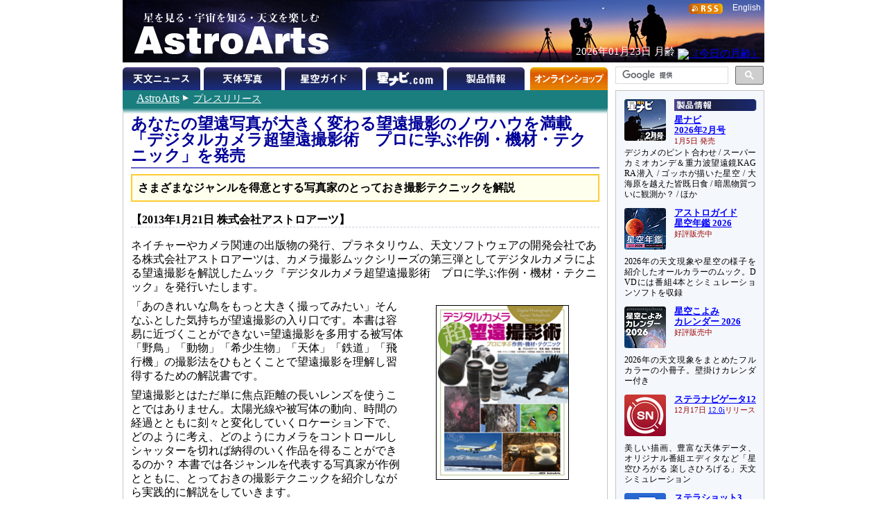

--- FILE ---
content_type: text/html
request_url: https://www.astroarts.co.jp/release/2013/01/telephoto/index-j.shtml
body_size: 21191
content:
<!DOCTYPE html PUBLIC "-//W3C//DTD HTML 4.01//EN"
 "http://www.w3.org/TR/html4/strict.dtd">

<html lang="ja">

<head>
  <meta http-equiv="Content-Type" content="text/html; charset=euc-jp">
  <meta http-equiv="Content-Style-Type" content="text/css">
  <meta http-equiv="Content-Script-Type" content="text/javascript">
  <meta http-equiv="Last-Modified" content="Tue, 01 Mar 2005 23:42:38 GMT">
  <meta name="keywords" content="野鳥, 動物, 希少生物, 天体, 鉄道, 飛行機, 望遠, 超望遠, 撮影">
  <title>【プレスリリース】「デジタルカメラ超望遠撮影術　プロに学ぶ作例・機材・テクニック」を発売</title>

    <script src="/js/lightbox_plus.js" type="text/javascript"></script>
  <link rel="stylesheet" href="/release/css/release.css" type="text/css" media="screen, print">
  <link rel="up" href="/release/index-j.shtml" title="プレスリリース">
  <link rel="top" href="/index-j.html" title="AstroArts">
  <link rev="made" href="mailto:webmaster&#64;astroarts.co.jp">
  <link rel="stylesheet" href="css/general.css" type="text/css" media="screen, print">
</head>

<body>

<div id="header">

<!-- Google Tag Manager -->
<noscript><iframe src="//www.googletagmanager.com/ns.html?id=GTM-WQHJQV" height="0" width="0" style="display:none;visibility:hidden"></iframe></noscript>
<script>(function(w,d,s,l,i){w[l]=w[l]||[];w[l].push({'gtm.start':new Date().getTime(),event:'gtm.js'});var f=d.getElementsByTagName(s)[0],j=d.createElement(s),dl=l!='dataLayer'?'&l='+l:'';j.async=true;j.src='//www.googletagmanager.com/gtm.js?id='+i+dl;f.parentNode.insertBefore(j,f);})(window,document,'script','dataLayer','GTM-WQHJQV');</script>
<!-- End Google Tag Manager -->

<div id="common-top">
<h1><a href="/index-j.html">星を見る・宇宙を知る・天文を楽しむ AstroArts</a></h1>

<div id="english-page-link"><a href="/index.shtml">English</a></div>
<div id="rss-feed-banner"><a href="/rss/index-j.shtml"><img src="/image/rss.gif" alt="[RSS]" title="RSS解説ページへ" width="49" height="15"></a></div>
<!--div id="today-data"></div-->
<script type="text/javascript" src="/js/jquery.js"></script>
<script type="text/javascript" src="/widget/moonage/moonage.js"></script>
<script type="text/javascript"><!--
  var divToday = document.createElement('div');
  divToday.id = "today-data";
  $("#common-top").append(divToday);
  moonage('#today-data');
// --></script>
<div id="gcse">
<script type="text/javascript"><!--
  (function() {
    var cx = '014944156305308800487:rlijf5dsbas';
    var gcse = document.createElement('script');
    gcse.type = 'text/javascript';
    gcse.async = true;
    gcse.src = (document.location.protocol == 'https:' ? 'https:' : 'http:') +
        '//cse.google.com/cse.js?cx=' + cx;
    var s = document.getElementsByTagName('script')[0];
    s.parentNode.insertBefore(gcse, s);
  })();
//--></script>
<div class="gcse-searchbox-only" data-resultsurl="/search_result-j.shtml"></div>
</div><!-- // #gcse -->
</div><!-- // #common-top -->


<div id="tabs">
<ul>
  <li><a href="/news/index-j.shtml" id="news-tab" title="天文ニュース">天文ニュース</a></li>
  <li><a href="/photo-gallery/" id="photo-tab" title="天体写真">天体写真</a></li>
  <li><a href="/alacarte/index-j.shtml" id="guide-tab" title="星空ガイド">星空ガイド</a></li>
  <li><a href="/hoshinavi/index-j.shtml" id="hoshinavi-tab" title="星ナビ.com">星ナビ.com</a></li>
  <li><a href="/products/index-j.shtml" id="products-tab" title="製品情報">製品情報</a></li>
  <li><a href="/shop/index-j.shtml" id="shop-tab" title="オンラインショップ">オンラインショップ</a></li>
</ul>

</div>

</div>

<div id="contents">

<div id="contents-main">
  <div id="location">
	<p class="nocss-support">Location:</p>
	<ul>
		<li class="top"><a href="/index-j.html"><span class="cm">AstroArts</span></a></li>
		<li><a href="/release/index-j.shtml">プレスリリース</a></li>
	</ul>
</div>

<div id="main">
<h1>あなたの望遠写真が大きく変わる望遠撮影のノウハウを満載<br>「デジタルカメラ超望遠撮影術　プロに学ぶ作例・機材・テクニック」を発売</h1>
<p class="catchcopy">さまざまなジャンルを得意とする写真家のとっておき撮影テクニックを解説</p>
<h2 id="release">【2013年1月21日 株式会社アストロアーツ】</h2>

<p>ネイチャーやカメラ関連の出版物の発行、プラネタリウム、天文ソフトウェアの開発会社である株式会社アストロアーツは、カメラ撮影ムックシリーズの第三弾としてデジタルカメラによる望遠撮影を解説したムック『デジタルカメラ超望遠撮影術　プロに学ぶ作例・機材・テクニック』を発行いたします。</p>

<div class="image">
<p><img src="image/covers.png" alt="（「デジタルカメラ超望遠撮影術　プロに学ぶ作例・機材・テクニック」表紙画像）" width="190" height="250"></p>
</div>
<p>「あのきれいな鳥をもっと大きく撮ってみたい」そんなふとした気持ちが望遠撮影の入り口です。本書は容易に近づくことができない=望遠撮影を多用する被写体「野鳥」「動物」「希少生物」「天体」「鉄道」「飛行機」の撮影法をひもとくことで望遠撮影を理解し習得するための解説書です。</p>

<p>望遠撮影とはただ単に焦点距離の長いレンズを使うことではありません。太陽光線や被写体の動向、時間の経過とともに刻々と変化していくロケーション下で、どのように考え、どのようにカメラをコントロールしシャッターを切れば納得のいく作品を得ることができるのか？ 本書では各ジャンルを代表する写真家が作例とともに、とっておきの撮影テクニックを紹介しながら実践的に解説をしていきます。</p>

<p>また、望遠撮影における基礎知識や、望遠撮影向きのカメラや機材についても詳細に解説しています。カメラやレンズ、アクセサリーはもとより、BORG、PROMINAR、ミラーレンズといった一般的なカメラレンズ以外の光学系や、続々と発売されるミラーレスカメラ、望遠撮影に特化したコンパクトデジタルカメラ、デジスコ撮影などについてもその特徴や優位点を作例とともに解説しています。</p>

<p>『デジタルカメラ超望遠撮影術　プロに学ぶ作例・機材・テクニック』は、「望遠レンズを持っているがいまいち使いこなせていない」「いつかはあこがれの被写体を撮影してみたい！」と考えるすべてのカメラマンに最適なムックです。</p>

<div id="feature">
<h2>＜主な内容＞</h2>
<dl>
   <dt>1章 ギャラリー＆フォトミッション</dt>
     <dd>『超』望遠撮影への誘い/1. ギャラリー 野鳥を撮る/1. フォトミッション 野鳥を撮る/都会で野鳥を撮る/遠征して野鳥を撮る/2. ギャラリー 動物を撮る/2. フォトミッション 動物を撮る/日本の動物を撮る/あこがれの世界の動物/3. ギャラリー 野生の生物を撮る/3. フォトミッション 野生の生物を撮る/朝と夕方の撮影/昼の撮影/夜の撮影/4. ギャラリー 天体を撮る/4. フォトミッション 天体を撮る/最も身近な天体『月』を撮る/望遠レンズで星雲・星団を撮る/望遠鏡と赤道儀で天体写真を撮る/5. ギャラリー 鉄道を撮る/5. フォトミッション 鉄道を撮る/車両をカッコよく撮る/鉄道風景写真を撮る/鉄道イメージ写真を撮る/6. ギャラリー 飛行機を撮る/6. フォトミッション 飛行機を撮る/旅客機を撮る/自衛隊機を撮る</dd>

   <dt>2章 望遠撮影のテクニック</dt>
     <dd>望遠レンズの基礎知識/露出の考え方/絞り/シャッター速度/ISO感度/露出モード/測光モードと露出補正/シャープな写真を撮るために?/シャープな写真を撮るために?/ピント合わせ/オートフォーカス（AF）/マニュアルフォーカス（MF）</dd>

   <dt>3章 カメラとレンズのことを知ろう</dt>
     <dd>いろいろ選べる望遠撮影に向くカメラ/撮影スタイルによる最適なレンズ選び/入門用として最適キットレンズ＆高倍率ズーム/利便性と高画質を兼ね備えた望遠ズームレンズ/ヌケのよい描画を楽しみたい単焦点望遠レンズ/究極の望遠レンズ大口径超望遠レンズ/宇宙から昆虫までシャープに撮れるBORGの世界/高い解像性能を誇るBORGの望遠レンズシステム/ MFで極める超望遠撮影PROMINARの世界/コーワの望遠レンズシステムPROMINAR 500mm F5.6 FL / 1650mm相当の超望遠撮影ペンタックス Q10 /位相差AFと高速連写で狙った瞬間が撮れる ニコン NIKON 1 V2 /ポケットサイズの600mm相当レンズ トキナー Reflex 300mm F6.3 MF MACRO /高倍率ズームデジカメ キヤノン SX50 HS＆富士フイルム X-S1 / 3000mm級の超望遠撮影が可能となる ソニーRX100によるデジスコ撮影/撮影スタイルによる最適な三脚選び/撮影スタイルによる最適な雲台選び/ネイチャーショップがオススメする 観察・撮影のお役立ちグッズ</dd>

   <dt>コラム</dt>
     <dd>“攻める露出”の考え方/私はこうしているPart1 各ジャンルのプロ写真家に学ぶ「ブレ対策」/私はこうしているPart2/各ジャンルのプロ写真家に学ぶ「ピント合わせ」/超望遠レンズと望遠鏡でレンズ構成枚数が違う理由/私はこれをすすめる！番外編 最初の1本はこれ！ 私はこうしているPart3各ジャンルのプロ写真家に学ぶ「三脚活用術」/私はこうしているPart4 各ジャンルのプロ写真家に学ぶ「雲台活用術」</dd>
</dl>
</div><!-- end of feature -->

<div id="spec">
<h2>＜製品について＞</h2>
<ul>
  <li>「デジタルカメラ超望遠撮影術　プロに学ぶ作例・機材・テクニック」</li>
  <li>判型、ページ／A4変型判（ムック）、カラー128ページ</li>
  <li>価格／2,100円（本体2,000円）</li>
  <li>発売日／2013年1月30日</li>
  <li>写真・解説／中野耕志</li>
  <li>作例・テクニック解説／小田切裕介、中西昭雄、長根広和、福田幸広、湊 和雄</li>
  <li>編集、発行／株式会社アストロアーツ</li>
  <li>発売／株式会社角川グループパブリッシング</li>
</ul>
</div><!-- end of spec -->

<div id="sample">
<h2>＜サンプル画像＞</h2>
<p>各画像はクリックすると拡大画像をご覧いただけます。</p>

<div id="sample-list" class="clearfix">

<div id="cover" class="sample-images">
<h3>表紙</h3>
<p><a href="image/cover.png"><img src="image/covers.png" alt="表紙" width="190" height="250"></a></p>
</div>

<div id="fig1" class="sample-images">
<h3>1章 ギャラリー動物を撮る</h3>
<p><a href="image/fig1.png"><img src="image/fig1s.png" alt="1章 ギャラリー天体を撮る" width="250" height="164"></a></p>
</div>

<div id="fig2" class="sample-images">
<h3>1章 フォトミッション 鉄道を撮る</h3>
<p><a href="image/fig2.png"><img src="image/fig2s.png" alt="2章 BORGとPROMINAR" width="250" height="164"></a></p>
</div>

<div id="fig3" class="sample-images">
<h3>2章 シャッター速度＆ISO感度</h3>
<p><a href="image/fig3.png"><img src="image/fig3s.png" alt="2章 シャッター速度＆ISO感度" width="250" height="164"></a></p>
</div>

<div id="fig4" class="sample-images">
<h3>3章 望遠撮影に向くカメラ</h3>
<p><a href="image/fig4.png"><img src="image/fig4s.png" alt="3章 望遠撮影に向くカメラ" width="250" height="164"></a></p>
</div>

<div id="fig5" class="sample-images">
<h3>3章 最適な三脚選び＆コラム</h3>
<p><a href="image/fig5.png"><img src="image/fig5s.png" alt="3章 最適な三脚選び＆コラム" width="250" height="164"></a></p>
</div>

</div><!-- end of sample -->

<div id="official-info">
<h2>〈株式会社アストロアーツ 会社概要〉</h2>
<dl>
  <dt>本社：</dt>
    <dd>東京都渋谷区</dd>
  <dt>代表取締役：</dt>
    <dd>大熊正美</dd>
  <dt>設立：</dt>
    <dd>1981年7月</dd>
  <dt>資本金：</dt>
    <dd>4,250万円</dd>
  <dt>従業員数：</dt>
    <dd>20名</dd>
  <dt>URL：
    <dd><a href="/">http://www.astroarts.co.jp/</a></dd>
  <dt>事業内容：</dt>
    <dd>天文シミュレーションソフトウェア「ステラナビゲータ」シリーズ、天体画像処理ソフトウェア「ステライメージ」シリーズの開発 、デジタルプラネタリウム「ステラドーム」の開発</dd>
    <dd>天文雑誌「月刊星ナビ」、「天体写真撮影テクニック」「アストロガイド星空年鑑」などの天文関係ムックシリーズの発行</dd>
    <dd>ウェブサイトでの天文情報発信</dd>
</dl>
</div>


<div id="contact">
<h2>＜本件に関するお問い合わせ先＞</h2>

<p>株式会社アストロアーツ コンテンツ事業部 担当：大日方（おびなた）</p>

<dl>
  <dt>電話：
    <dd>03-5790-0871（代）</dd>
  <dt>FAX：</dt>
    <dd>03-5790-0877</dd>
  <dt>E-mail：</dt>
    <dd><a href="mailto:press-info&#64;astroarts.co.jp">press-info&#64;astroarts.co.jp</a></dd>
</dl>

<ul>
  <li>本プレスリリースは、ご自由に引用ください</li>

  <li>本プレスリリースに掲載されている情報は、その後予告なしに変更される場合がございます。あらかじめご了承ください</li>
</ul>
</div>

</div>

</div>

</div>

<div id="sub-menu">
<div id="selected-topics">
<div class="topic" id="products-topic">
<a href="/article/hl/a/14353_hoshinavi?ref=side"><img class="topic-image" src="/image/topics/pr_hoshinavi2602.png" alt="□" width="60" height="60"></a>
<h2><a href="/products/index-j.shtml?ref=side"><img class="sm-ignore" src="/image/subheading/product.png" width="119" height="17" alt="製品情報" title="製品情報ページへ"><span class="sm-only text">製品情報</span></a></h2>
<h3><a href="/article/hl/a/14353_hoshinavi?ref=side">星ナビ<br>2026年2月号</a><br><span class="event-date">1月5日 発売</span></h3>
<p>デジカメのピント合わせ / スーパーカミオカンデ＆重力波望遠鏡KAGRA潜入 / ゴッホが描いた星空 / 大海原を越えた皆既日食 / 暗黒物質ついに観測か？ / ほか</p>

<a href="/products/ag2026/index-j.shtml?ref=side"><img class="topic-image" src="/image/topics/pr_ag2026.png" alt="□" width="60" height="60"></a>
<h3><a href="/products/ag2026/index-j.shtml?ref=side">アストロガイド<br>星空年鑑 2026</a><br><span class="event-date">好評販売中</span></h3>
<p>2026年の天文現象や星空の様子を紹介したオールカラーのムック。DVDには番組4本とシミュレーションソフトを収録</p>

<a href="/products/cal2026mook/index-j.shtml?ref=side"><img class="topic-image" src="/image/topics/pr_cal2026mook.png" alt="□" width="60" height="60"></a>
<h3><a href="/products/cal2026mook/index-j.shtml?ref=side">星空こよみ<br>カレンダー 2026</a><br><span class="event-date">好評販売中</span></h3>
<p>2026年の天文現象をまとめたフルカラーの小冊子。壁掛けカレンダー付き</p>

<a href="/products/stlnav12/index-j.shtml?ref=side"><img class="topic-image" src="/image/topics/pr_sn12.png" alt="□" width="60" height="60"></a>
<h3><a href="/products/stlnav12/index-j.shtml?ref=side">ステラナビゲータ12</a><br><span class="event-date">12月17日<!--最新版--> <a href="/products/stlnav12/updater/index-j.shtml">12.0i</a>リリース</span></h3>
<p>美しい描画、豊富な天体データ、オリジナル番組エディタなど「星空ひろがる 楽しさひろげる」天文シミュレーション</p>

<a href="/products/stlshot3/index-j.shtml?ref=side"><img class="topic-image" src="/image/topics/pr_st3.png" alt="□" width="60" height="60"></a>
<h3><a href="/products/stlshot3/index-j.shtml?ref=side">ステラショット3</a><br><span class="event-date">1月22日<!--最新版--> <a href="/products/stlshot3/updater-j.shtml?ref=side">3.0o</a>リリース</span></h3>
<p>純国産のオールインワン天体撮影ソフトがパワーアップ。ライブスタックやオートフォーカスなど新機能も搭載</p>

<a href="/products/stlimg10/index-j.shtml?ref=side"><img class="topic-image" src="/image/topics/pr_si10.png" alt="□" width="60" height="60"></a>
<h3><a href="/products/stlimg10/index-j.shtml?ref=side">ステライメージ10</a><br><span class="event-date"><!--10月28日-->最新版 <a href="/products/stlimg10/updater/index-j.shtml?ref=side">10.0e</a><!--リリース--></span></h3>
<p>天体画像に埋もれた微細な情報を最大限に引き出し、不要なノイズは徹底的に除去して美しい天体写真に仕上げる</p>

<a href="/products/stllite/index-j.shtml?ref=side"><img class="topic-image" src="/image/topics/pr_sl.png" alt="□" width="60" height="60"></a>
<h3><a href="/products/stllite/index-j.shtml?ref=side">ステラLiteシリーズ</a></h3>
<p>信頼のステラシリーズから最も使われる機能を厳選し、お求めやすい価格でご提供<br>
最新アップデータ：<a href="/products/stllite/stlnav/updater-j.shtml">ステラナビゲータLite</a> / <a href="/products/stllite/stlshot/updater-j.shtml">ステラショットLite</a> / <a href="/products/stllite/stlimg/updater-j.shtml">ステライメージLite</a></p>

<a href="/products/navi/index-j.shtml?ref=side"><img class="topic-image" src="/image/topics/pr_hoshizora-navi.png" alt="□" width="60" height="60"></a>
<h3><a href="/products/navi/index-j.shtml?ref=side">星空ナビ</a></h3>
<p>天文現象から最新ニュースまで、スマホをかざすと話題がうかぶ。不思議がいっぱいの星空を楽しもう</p>
</div><!-- // #products-topic -->

<div class="topic" id="workshop-topic">
<a href="/workshop/index-j.shtml?ref=side"><img class="topic-image" src="/workshop/image/thumb.png" alt="□" width="60" height="60"></a>
<h2><a href="/workshop/index-j.shtml?ref=side"><img class="sm-ignore" src="/image/subheading/workshop.png" width="119" height="17" alt="天文講習会" title="天文講習会のご案内"><span class="sm-only">天文講習会</span></a></h2>
<!--h3><a href="/workshop/index-j.shtml?ref=side">ステライメージ10 階調表現の極意</a><br><span class="event-date">10月26日＠オンライン</span></h3>
<p>デジタル現像とピンポイント・トーンカーブを使いこなそう</p-->
<p>天体写真撮影や画像処理、アストロアーツのソフトウェアの使いこなし方法などをオンラインで解説</p>
</div><!-- // #workshop-topic -->

<div class="topic" id="tour-topic">
<a href="/tour/index-j.shtml?ref=side"><img class="topic-image" src="/tour/image/thumb.png" alt="□" width="60" height="60"></a>
<h2><a href="/tour/index-j.shtml?ref=side"><img class="sm-ignore" src="/image/subheading/tour.png" width="119" height="17" alt="天文ツアー" title="天文ツアーのご案内"><span class="sm-only">天文ツアー</span></a></h2>
<!--h3><a href="/tour/index-j.shtml?ref=side">モンゴル「星空」ゲル・キャンプツアー</a></h3>
<p>ウランバートルから西へ250km以上離れたゲルに連泊。光害のない場所でペルセ群や星空を楽しめます</p-->
<p class="drop-cap-caption">日食、流星群などの観測ツアーや、星空の美しい場所へのツアーのご案内</p>
</div><!-- // #tour-topic -->

<div class="topic" id="gallery-topic">
<a href="/photo-gallery/?ref=side"><img class="topic-image" src="/image/topics/gl_thumb.png" alt="□" width="60" height="60"></a>
<h2><a href="/photo-gallery/?ref=side"><img class="sm-ignore" src="/image/subheading/gallery.png" width="119" height="17" alt="天体写真" title="天体写真の投稿画像ギャラリーへ"><span class="sm-only">ギャラリー</span></a></h2>
<p class="drop-cap-caption">月、惑星、彗星、星雲・星団、天の川、星景、…</p>

<a href="/products/stlshot/stories/photo/index-j.shtml?ref=side"><img class="topic-image" src="/products/stlshot/stories/photo/image/icon.png" alt="□" width="60" height="60"></a>
<h3><a href="/products/stlshot/stories/photo/index-j.shtml?ref=side">デジタル<br>天体写真入門</a></h3>
<p>PCソフトで撮影＆処理。明るい場所でもできる星雲・星団撮影を初歩から解説</p>

<a href="/products/stlimg9/tips/planets/index-j.shtml?ref=side"><img class="topic-image" src="/products/stlimg9/tips/planets/img/icon.png" alt="□" width="60" height="60"></a>
<h3><a href="/products/stlimg9/tips/planets/index-j.shtml?ref=side">惑星を撮影しよう</a></h3>
<p class="drop-cap-caption">CMOSカメラで動画撮影、ステライメージで画像処理</p>
</div><!-- // #gallery-topic -->

<div class="topic" id="guide-topic">
<a href="/special/2026jupiter/index-j.shtml?ref=side"><img class="topic-image" src="/special/2026jupiter/image/icon.png" alt="□" width="60" height="60"></a>
<h2><a href="/alacarte/index-j.shtml?ref=side"><img class="sm-ignore" src="/image/subheading/guide.png" width="119" height="17" alt="星空ガイド" title="星空ガイドページへ"><span class="sm-only text">星空ガイド</span></a></h2>
<h3><a href="/special/2026jupiter/index-j.shtml?ref=side">木星</a></h3>
<p>観察や撮影の絶好期。縞模様やガリレオ衛星を観察しましょう</p>

<a href="/special/2025saturn/index-j.shtml?ref=side"><img class="topic-image" src="/special/2025saturn/image/icon.png" alt="□" width="60" height="60"></a>
<h3><a href="/special/2025saturn/index-j.shtml?ref=side">土星</a></h3>
<p class="drop-cap-caption">観察シーズン終盤。宵の南西の空に見え、深夜に沈みます</p>

<a href="/alacarte/2026/01/index-j.shtml?ref=side"><img class="topic-image" src="/image/topics/gd_202601.png" alt="□" width="60" height="60"></a>
<h3><a href="/alacarte/2026/01/index-j.shtml?ref=side">1月の見どころ</a></h3>
<p>木星（夕方～明け方）、土星（夕方～宵）／23日夕方～宵：月と土星が接近／24日ごろ：変光星ミラが極大光度</p>

<p>「<a href="/alacarte/index-j.shtml?ref=side">星空ガイド</a>」や「<a href="/special/index-j.shtml?ref=side">特集一覧</a>」もご覧ください</p>
</div><!-- // #guide-topic -->
</div><!-- // #selected-topics -->

<ul id="misc">
  <li><a href="/mailmag/index-j.php"><img src="/image/banner/announce.png" alt="（無料メールマガジン 星空アナウンス）" title="無料メールマガジン 星空アナウンス" width="190" height="40"></a></li>
  <li><a href="https://x.com/AstroArts"><img src="/image/banner/x.png" alt="アストロアーツ X" title="X @ AstroArts" width="190" height="30"></a></li>
  <li><a href="https://x.com/Hoshinavi"><img src="/image/banner/x_hoshinavi.png" alt="星ナビ X" title="X @ Hoshinavi" width="190" height="30"></a></li>
  <li><a href="https://www.youtube.com/user/AstroArtsVideo"><img src="/image/banner/youtube.png" alt="YouTube アストロアーツチャンネル" title="YouTube アストロアーツチャンネル" width="190" height="36"></a></li>
  <li><a href="https://astroarts.main.jp/blog/"><img src="/image/banner/blog.png" alt="アストロアーツの公式ブログ" title="アストロアーツの公式ブログ" width="190" height="40"></a></li>
  <li class="sm-ignore"><a href="/rss/index-j.shtml"><img src="/image/rss.gif" alt="[RSS]" title="RSS解説へ" width="49" height="15"></a><a href="/rss/index-j.shtml"><br>更新情報の自動配信サービス</a></li>
 </ul><!-- // #misc -->

</div><!-- // #sub-menu -->
</div><!-- // #contents -->


<div id="footer">
<ul id="officialinfo">
   <li class="first"><a href="/official/about-j.shtml">このサイトについて</a></li><!--
--><li><a href="/official/enquire">お問い合わせ</a></li><!--
--><li><a href="/official/privacy_policy-j.shtml">個人情報の取り扱い</a></li><!--
--><li><a href="/release/index-j.shtml">プレスリリース一覧</a></li><!--
--><li><a href="/official/corporate/index-j.shtml">会社案内</a></li><!--
--><li><a href="/map-j.shtml">サイトマップ</a></li>
</ul>

<address>Copyright &copy; <a href="/index-j.html">AstroArts Inc.</a> All rights reserved.</address>
</div>


</body>
</html>


--- FILE ---
content_type: text/css
request_url: https://www.astroarts.co.jp/release/css/release.css
body_size: 2088
content:
@import "../../css/general.css";

#main {
  padding: 12px;
  line-height: 1.3;
}

#main h1 {
  color: #009; background: transparent;
  font-size: 144%; font-weight: bold;
  text-align: left;
  line-height: 1;
  padding-bottom: .2em;
  border-bottom: solid 2px #66c;
  margin: 0;
}

#main h2 {
  clear: both;
  font-size: 100%; font-weight: bold;
  border-bottom: dashed 1px #ccd;
}

#main h3 {
  font-size: 100%; font-weight: bold;
  margin: .5em 0 0;
}

#main p {
  margin: .5em 0;
}

#main pre {
  font-size: 100%; font-family: monospace;
}

#main ol, #main ul {
  margin-top: .5em; margin-bottom: 0;
}

q {quotes: "" "";}
q:before, q:after {content: "";}

#release {
  margin: 1em 0;
  border: none;
}

.catchcopy {
  background: #ffe;
  font-weight: bold;
  padding: .5em;
  border: solid 2px #fc3;
}

.image {
  float: right; width: 280px;
  text-align: center;
}

.image p {
  margin: 0;
}

.image img {
  border: solid 1px #000;
}

.image .caption {
  font-size: 83%;
  text-align: left;
}

#spec ul {
  background: #eff;
  padding: .5em; padding-left: 2em;
  margin: 0 0 1em;
}

#trial ul {
  background: #eff;
  padding: .5em; padding-left: 2em;
  margin: 0 0 1em;
}

#licence ul {
  background: #eff;
  padding: .5em; padding-left: 2em;
  margin: 0 0 1em;
}

#sample {
  width: 100%;
  margin: 0 0 1em;
}

.sample-images {
  float: left; width: 300px; height: 320px;
  overflow: hidden;
  background: #eee;
  padding: 0 10px;
  border: dashed 1px #fff;
}

.sample-images h3 {
  margin: .5em 0 .2em;
}

.sample-images p {
  margin: .2em 0;
}

.printing {
  display: block;
  font-size: 83%;
}



#official-info {
  clear: both;
  padding-top: 2em;
}

#official-info dl {
  background: #ffe;
  padding: .5em;
}

#official-info dl dt {
  clear: left;
  float: left; width: 6em;
}

#official-info dl dd {
  margin-left: 6em;
}



#contact p {
  margin: 0 .5em -1em;
}

#contact dl {
  padding: .5em;
  margin-left: 2em;
}

#contact dl dt {
  clear: left;
  float: left; width: 6em;
}

#contact dl dd {
  margin-left: 6em;
}

#contact ul {
  font-size: 83%;
  margin-bottom: .2em;
}


--- FILE ---
content_type: text/css
request_url: https://www.astroarts.co.jp/release/2013/01/telephoto/css/general.css
body_size: 416
content:
#content dl dd dl dd {
  margin-left: 1em;
}

#content dl dd dl dd p {
  margin-top: 0;
}



#sample #image {
  float: none;
  width: 600px; /* below 3 x sample-images (+ margin) */
  text-align: left;
  margin: 0 auto 1em;
}

.sample-images {
  width: 270px; /* image width(max) + 20 (default = 300) */
}

#page-autumn, #page-winter {
  _height: 234px; min-height: 234px; /* iamge height + 70 (default = 320 ) */
}


--- FILE ---
content_type: application/javascript
request_url: https://www.astroarts.co.jp/js/lightbox_plus.js
body_size: 35402
content:
// lightbox_plus.js
// == written by Takuya Otani <takuya.otani@gmail.com> ===
// == Copyright (C) 2006 SimpleBoxes/SerendipityNZ Ltd. ==
/*
  Copyright (C) 2006 Takuya Otani/SimpleBoxes - http://serennz.cool.ne.jp/sb/
  Copyright (C) 2006 SerendipityNZ - http://serennz.cool.ne.jp/snz/

  This script is licensed under the Creative Commons Attribution 2.5 License
  http://creativecommons.org/licenses/by/2.5/

  basically, do anything you want, just leave my name and link.
*/
/*
  Original script : Lightbox JS : Fullsize Image Overlays
  Copyright (C) 2005 Lokesh Dhakar - http://www.huddletogether.com
  For more information on this script, visit:
  http://huddletogether.com/projects/lightbox/
*/
// ver. 20100823 - fixed a bug ( some captions could be shown on out side of screen )
// ver. 20100821 - fixed a bug ( missing action buttons in some occasions )
// ver. 20090729 - fixed a bug ( lightbox may not be closed properly )
// ver. 20090709 - fixed a bug ( loading image is not shown properly )
// ver. 20090707 - implemented animation feature
// ver. 20090318 - fixed a bug ( prev/next are not shown in some occasions )
// ver. 20061027 - fixed a bug ( not work at xhtml documents on Netscape7 )
// ver. 20061026 - fixed bugs
// ver. 20061010 - implemented image set feature
// ver. 20060921 - fixed a bug / added overall view
// ver. 20060920 - added flag to prevent mouse wheel event
// ver. 20060919 - fixed a bug
// ver. 20060918 - implemented functionality of wheel zoom & drag'n drop
// ver. 20060131 - fixed a bug to work correctly on Internet Explorer for Windows
// ver. 20060128 - implemented functionality of echoic word
// ver. 20060120 - implemented functionality of caption and close button
// === elements ===
document.getElemetsByClassName = function(name,target)
{
  var result = [];
  var object  = null;
  var search = new RegExp(['(^|\\s)',name,'(\\s|$)'].join(''));
  if (target && target.getElementsByTagName)
    object = target.getElementsByTagName('*');
  if (!object)
    object = document.getElementsByTagName ? document.getElementsByTagName('*') : document.all;
  for (var i=0,n=object.length;i<n;i++)
  {
    var check = object[i].getAttribute('class') || object[i].className;
    if (check.match(search)) result.push(object[i]);
  }
  return result;
}
// === window ===
function WindowSize()
{ // window size object
  this.w = 0;
  this.h = 0;
  return this;
}
WindowSize.prototype.update = function()
{
  var d = document;
  var w =
    (window.innerWidth) ? window.innerWidth
  : (d.documentElement && d.documentElement.clientWidth) ? d.documentElement.clientWidth
  : d.body.clientWidth;
  var h =
    (window.innerHeight) ? window.innerHeight
  : (d.documentElement && d.documentElement.clientHeight) ? d.documentElement.clientHeight
  : d.body.clientHeight;
  if (w != this.w || h != this.h)
  {
    this.w = w;
    this.h = h;
    return true;
  }
  return false;
};
function PageSize()
{ // page size object
  this.win = new WindowSize();
  this.w = 0;
  this.h = 0;
  return this;
}
PageSize.prototype.update = function()
{
  var d = document;
  var w =
    (window.innerWidth && window.scrollMaxX) ? window.innerWidth + window.scrollMaxX
  : (d.body.scrollWidth > d.body.offsetWidth) ? d.body.scrollWidth
  : d.body.offsetWidt;
  var h =
    (window.innerHeight && window.scrollMaxY) ? window.innerHeight + window.scrollMaxY
  : (d.body.scrollHeight > d.body.offsetHeight) ? d.body.scrollHeight
  : d.body.offsetHeight;
  var updated = this.win.update();
  if (w < this.win.w) w = this.win.w;
  if (h < this.win.h) h = this.win.h;
  if (updated || w != this.w || h != this.h)
  {
    this.w = w;
    this.h = h;
    return true;
  }
  return false;
};
function PagePos()
{ // page position object
  this.x = 0;
  this.y = 0;
  return this;
}
PagePos.prototype.update = function()
{
  var d = document;
  var x =
    (window.pageXOffset) ? window.pageXOffset
  : (d.documentElement && d.documentElement.scrollLeft) ? d.documentElement.scrollLeft
  : (d.body) ? d.body.scrollLeft
  : 0;
  var y =
    (window.pageYOffset) ? window.pageYOffset
  : (d.documentElement && d.documentElement.scrollTop) ? d.documentElement.scrollTop
  : (d.body) ? d.body.scrollTop
  : 0;
  if (x != this.x || y != this.y)
  {
    this.x = x;
    this.y = y;
    return true;
  }
  return false;
};
// === browser ===
if ( !window.Spica )
{
  var Spica = {};
  Spica.Browser = new function()
  {
    this.name = navigator.userAgent;
    this.isWinIE = this.isMacIE = false;
    this.isGecko = this.name.match(/Gecko\//);
    this.isSafari = this.name.match(/AppleWebKit/);
    this.isSafari3 = (this.name.match(/AppleWebKit\/(\d\d\d)/) && parseInt(RegExp.$1) > 500);
    this.isKHTML = this.isSafari || navigator.appVersion.match(/Konqueror|KHTML/);
    this.isOpera = window.opera;
    if (document.all && !this.isGecko && !this.isSafari && !this.isOpera)
    {
      this.isWinIE = this.name.match(/Win/);
      this.isMacIE = this.name.match(/Mac/);
      this.isNewIE = (this.name.match(/MSIE (\d\.\d)/) && RegExp.$1 > 6.5);
    }
  };
  Spica.Event = {
    cache : false,
    getEvent : function(evnt)
    {
      return (evnt) ? evnt : ((window.event) ? window.event : null);
    },
    getKey : function(evnt)
    {
      if (!evnt) return; // do nothing
      return (evnt.keyCode) ? evnt.keyCode : evnt.charCode;
    },
    stop : function(evnt)
    {
      if (!evnt) return; // do nothing
      try
      {
        evnt.stopPropagation();
      }
      catch(err) {};
      evnt.cancelBubble = true;
      try
      {
        evnt.preventDefault();
      }
      catch(err) {};
      return (evnt.returnValue = false);
    },
    register : function(object, type, handler)
    {
      if (!object) return;
      if (type == 'keypress' && !object.addEventListener) type = 'keydown';
      if (type == 'mousewheel' && Spica.Browser.isGecko) type = 'DOMMouseScroll';
      if (!this.cache) this.cache = [];
      if (object.addEventListener)
      {
        this.cache.push([object,type,handler]);
        object.addEventListener(type, handler, false);
      }
      else if (object.attachEvent)
      {
        this.cache.push([object,type,handler]);
        object.attachEvent('on' + type,handler);
      }
      else
      {
        object['on' + type] = handler;
      }
    },
    deregister : function(object, type, handler)
    {
      if (!object) return;
      if (type == 'keypress' && !object.addEventListener) type = 'keydown';
      if (type == 'mousewheel' && Spica.Browser.isGecko) type = 'DOMMouseScroll';
      if (object.removeEventListener)
        object.removeEventListener(type, handler, false);
      else if (object.detachEvent)
        object.detachEvent('on' + type, handler);
      else
        object['on' + type] = null;
    },
    deregisterAll : function()
    {
      if (!Spica.Event.cache) return
      for (var i=0,n=Spica.Event.cache.length;i<n;i++)
      {
        Spica.Event.deregister(Spica.Event.cache[i]);
        Spica.Event.cache[i][0] = null;
      }
      Spica.Event.cache = false;
    },
    run : function(func)
    {
      if (typeof func != 'function') return;
      (Spica.Browser.isGecko || Spica.Browser.isOpera)
        ? this.register(window,'DOMContentLoaded',func)
        : this.register(window,'load',func);
    }
  };
  Spica.Event.register(window, 'unload', Spica.Event.deregisterAll);
} // end of if ( !window.Spica )
// === lightbox ===
function Lightbox(option)
{
  var self = this;
  self._imgs = new Array();
  self._sets = new Array();
  self._wrap = null;
  self._box  = null;
  self._img  = null;
  self._open = -1;
  self._page = new PageSize();
  self._pos  = new PagePos();
  self._zoomimg = null;
  self._expandable = false;
  self._expanded = false;
  self._funcs = {'move':null,'up':null,'drag':null,'wheel':null,'dbl':null};
  self._level = 1;
  self._curpos = {x:0,y:0};
  self._imgpos = {x:0,y:0};
  self._minpos = {x:0,y:0};
  self._expand = option.expandimg;
  self._shrink = option.shrinkimg;
  self._blank = option.blankimg;
  self._resizable = option.resizable;
  self._timer = null;
  self._anim = {step:0, w:50, h:50, a:0, t:0, f:option.animation};
  self._indicator = null;
  self._overall = null;
  self._openedset = null;
  self._prev = null;
  self._next = null;
  self._hiding = [];
  self._first = false;
  self._changed = false;
  self._actionEnabled = false;
  return self._init(option);
}
Lightbox.prototype = {
  refresh : function(target)
  {
    if (!target) target = document;
    this._imgs.length = 0;
    this._genListFromLinks(target);
  },
  _init : function(option)
  {
    var self = this;
    var d = document;
    if (!d.getElementsByTagName) return;
    if (Spica.Browser.isMacIE) return self;
    var body = d.getElementsByTagName("body")[0];
    self._wrap = self._createWrapOn(body);
    self._box  = self._createBoxOn(body,option);
    self._img  = self._box.firstChild;
    self._zoomimg = d.getElementById('actionImage');
    if ( !option.skipInit ) self._genListFromLinks(d);
    return self;
  },
  _genListFromLinks : function(d)
  {
    var self = this;
    var links = d.getElementsByTagName("a");
    for (var i=0;i<links.length;i++)
    {
      var anchor = links[i];
      var num = self._imgs.length;
      var rel = String(anchor.getAttribute("rel")).toLowerCase();
      if (!anchor.getAttribute("href") || !rel.match('lightbox')) continue;
      // initialize item
      self._imgs[num] = {
        src:anchor.getAttribute("href"),
        w:-1,
        h:-1,
        title:'',
        cls:anchor.className,
        set:rel
      };
      if (anchor.getAttribute("title"))
        self._imgs[num].title = anchor.getAttribute("title");
      else if ( anchor.firstChild
             && anchor.firstChild.getAttribute
             && anchor.firstChild.getAttribute("title"))
        self._imgs[num].title = anchor.firstChild.getAttribute("title");
      anchor.onclick = self._genOpener(num); // set closure to onclick event
      if (rel != 'lightbox')
      {
        if (!self._sets[rel]) self._sets[rel] = new Array();
        self._sets[rel].push(num);
      }
    }
  },
  _genOpener : function(num)
  {
    var self = this;
    return function() { self._show(num); return false; }
  },
  _createWrapOn : function(obj)
  {
    var self = this;
    if (!obj) return null;
    // create wrapper object, translucent background
    var wrap = document.createElement('div');
    obj.appendChild(wrap);
    wrap.id = 'overlay';
    wrap.style.display = 'none';
    wrap.style.position = 'fixed';
    wrap.style.top = '0px';
    wrap.style.left = '0px';
    wrap.style.zIndex = '50';
    wrap.style.width = '100%';
    wrap.style.height = '100%';
    if (Spica.Browser.isWinIE) wrap.style.position = 'absolute';
    Spica.Event.register(wrap,"click",function(evt) { self._close(evt); });
    return wrap;
  },
  _createBoxOn : function(obj,option)
  {
    var self = this;
    if (!obj) return null;
    // create lightbox object, frame rectangle
    var box = document.createElement('div');
    obj.appendChild(box);
    box.id = 'lightbox';
    box.style.display = 'none';
    box.style.position = 'absolute';
    box.style.zIndex = '60';
    // create image object to display a target image
    var img = document.createElement('img');
    box.appendChild(img);
    img.id = 'lightboxImage';
    img.width = 200;
    img.height = 200;
    self._set_cursor(img);
    Spica.Event.register(img,'mouseover',function() { self._actionEnabled = true; self._show_action(); });
    Spica.Event.register(img,'mouseout',function() { self._actionEnabled = false; self._hide_action(); });
    Spica.Event.register(img,'click',function(evt) { self._close(evt); });
    // create loading image, animated image
    var imag = new Image;
    imag.onload = function() {
      var spin = document.createElement('img');
      box.appendChild(spin);
      spin.id = 'loadingImage';
      spin.src = imag.src;
      spin.style.position = 'absolute';
      spin.style.zIndex = '70';
      self._set_cursor(spin);
      Spica.Event.register(spin,'click',function(evt) { self._close(evt); });
      imag.onload = function(){};
    };
    if (option.loadingimg != '') imag.src = option.loadingimg;
    // create hover navi - prev
    if (option.previmg)
    {
      var prevLink = document.createElement('img');
      box.appendChild(prevLink);
      prevLink.id = 'prevLink';
      prevLink.style.display = 'none';
      prevLink.style.position = 'absolute';
      // prevLink.style.left = '9px';
      prevLink.style.left = '0';
      prevLink.style.zIndex = '70';
      prevLink.src = option.previmg;
      self._prev = prevLink;
      Spica.Event.register(prevLink,'mouseover',function() { self._actionEnabled = true; self._show_action(); });
      Spica.Event.register(prevLink,'click',function() { self._show_next(-1); });
    }
    // create hover navi - next
    if (option.nextimg)
    {
      var nextLink = document.createElement('img');
      box.appendChild(nextLink);
      nextLink.id = 'nextLink';
      nextLink.style.display = 'none';
      nextLink.style.position = 'absolute';
      // nextLink.style.right = '9px';
      nextLink.style.right = '0';
      nextLink.style.zIndex = '70';
      nextLink.src = option.nextimg;
      self._next = nextLink;
      Spica.Event.register(nextLink,'mouseover',function() { self._actionEnabled = true; self._show_action(); });
      Spica.Event.register(nextLink,'click',function() { self._show_next(+1); });
    }
    // create zoom indicator
    var zoom = document.createElement('img');
    box.appendChild(zoom);
    zoom.id = 'actionImage';
    zoom.style.display = 'none';
    zoom.style.position = 'absolute';
    zoom.style.top = '15px';
    zoom.style.left = '15px';
    zoom.style.zIndex = '70';
    self._set_cursor(zoom);
    zoom.src = self._expand;
    Spica.Event.register(zoom,'mouseover',function() { self._actionEnabled = true; self._show_action(); });
    Spica.Event.register(zoom,'click', function() { self._zoom(); });
    // create close button
    if (option.closeimg)
    {
      var btn = document.createElement('img');
      box.appendChild(btn);
      btn.id = 'closeButton';
      btn.style.display = 'inline';
      btn.style.position = 'absolute';
      // btn.style.right = '9px';
      // btn.style.top = '10px';
      btn.style.right = '0';
      btn.style.top = '0';
      btn.style.zIndex = '80';
      btn.src = option.closeimg;
      self._set_cursor(btn);
      Spica.Event.register(btn,'click',function(evt) { self._close(evt); });
    }
    // caption text
    var caption = document.createElement('span');
    box.appendChild(caption);
    caption.id = 'lightboxCaption';
    caption.style.display = 'none';
    caption.style.position = 'absolute';
    caption.style.zIndex = '80';
    // create effect image
    if (!option.effectpos)
      option.effectpos = {x:0,y:0};
    else
    {
      if (option.effectpos.x == '') option.effectpos.x = 0;
      if (option.effectpos.y == '') option.effectpos.y = 0;
    }
    var effect = new Image;
    effect.onload = function()
    {
      var effectImg = document.createElement('img');
      box.appendChild(effectImg);
      effectImg.id = 'effectImage';
      effectImg.src = effect.src;
      if (option.effectclass) effectImg.className = option.effectclass;
      effectImg.style.position = 'absolute';
      effectImg.style.display = 'none';
      effectImg.style.left = [option.effectpos.x,'px'].join('');;
      effectImg.style.top = [option.effectpos.y,'px'].join('');
      effectImg.style.zIndex = '90';
      self._set_cursor(effectImg);
      Spica.Event.register(effectImg,'click',function() { effectImg.style.display = 'none'; });
    };
    if (option.effectimg != '') effect.src = option.effectimg;
    if (self._resizable)
    {
      var overall = document.createElement('div');
      obj.appendChild(overall);
      overall.id = 'lightboxOverallView';
      overall.style.display = 'none';
      overall.style.position = 'absolute';
      overall.style.zIndex = '70';
      self._overall = overall;
      var indicator = document.createElement('div');
      obj.appendChild(indicator);
      indicator.id = 'lightboxIndicator';
      indicator.style.display = 'none';
      indicator.style.position = 'absolute';
      indicator.style.zIndex = '80';
      self._indicator = indicator;
    }
    return box;
  },
  _set_photo_size : function()
  {
    var self = this;
    if (self._open == -1) return;
    var heightmargin = 30;
    var caption = document.getElementById('lightboxCaption');
    if (caption)
      heightmargin += caption.clientHeight || caption.offsetHeight;
    var targ = { w:self._page.win.w - 30, h:self._page.win.h - heightmargin };
    var zoom = { x:15, y:15 };
    var navi = { p:9, n:9, y:0 };
    if (!self._expanded)
    { // shrink image with the same aspect
      var orig = { w:self._imgs[self._open].w, h:self._imgs[self._open].h };
      if ( orig.w < 0 ) orig.w = self._img.width;
      if ( orig.h < 0 ) orig.h = self._img.height;
      var ratio = 1.0;
      if ((orig.w >= targ.w || orig.h >= targ.h) && orig.h && orig.w)
        ratio = ((targ.w / orig.w) < (targ.h / orig.h)) ? targ.w / orig.w : targ.h / orig.h;
      self._expandable = (ratio < 1.0) ? true : false;
      self._anim.w = Math.floor(orig.w * ratio);
      self._anim.h = Math.floor(orig.h * ratio);
      if (self._resizable) self._expandable = true;
      if (Spica.Browser.isWinIE) self._box.style.display = "block";
      self._imgpos.x = self._pos.x + (targ.w - self._img.width) / 2;
      self._imgpos.y = self._pos.y + (targ.h - self._img.height) / 2;
      navi.y = Math.floor(self._img.height / 2) - 10;
      self._show_overall(false);
      var loading = document.getElementById('loadingImage');
      if (loading)
      {
        loading.style.left = [(self._img.width - 30) / 2,'px'].join('');
        loading.style.top  = [(self._img.height - 30) / 2,'px'].join('');
      }
      if (caption)
      {
        caption.style.top = [self._img.height + 10,'px'].join(''); // 10 is top margin of lightbox
        caption.style.width = [self._img.width + 20,'px'].join(''); // 20 is total side margin of lightbox
      }
    }
    else
    { // zoomed or actual sized image
      var width  = parseInt(self._imgs[self._open].w * self._level);
      var height = parseInt(self._imgs[self._open].h * self._level);
      self._minpos.x = self._pos.x + targ.w - self._img.width;
      self._minpos.y = self._pos.y + targ.h - self._img.height;
      if (self._img.width <= targ.w)
        self._imgpos.x = self._pos.x + (targ.w - self._img.width) / 2;
      else
      {
        if (self._imgpos.x > self._pos.x) self._imgpos.x = self._pos.x;
        else if (self._imgpos.x < self._minpos.x) self._imgpos.x = self._minpos.x;
        zoom.x = 15 + self._pos.x - self._imgpos.x;
        navi.p = self._pos.x - self._imgpos.x - 5;
        navi.n = self._img.width - self._page.win.w + self._imgpos.x + 25;
        if (Spica.Browser.isWinIE) navi.n -= 10;
      }
      if (self._img.height <= targ.h)
      {
        self._imgpos.y = self._pos.y + (targ.h - self._img.height) / 2;
        navi.y = Math.floor(self._img.height / 2) - 10;
      }
      else
      {
        if (self._imgpos.y > self._pos.y) self._imgpos.y = self._pos.y;
        else if (self._imgpos.y < self._minpos.y) self._imgpos.y = self._minpos.y;
        zoom.y = 15 + self._pos.y - self._imgpos.y;
        navi.y = Math.floor(targ.h / 2) - 10 + self._pos.y - self._imgpos.y;
      }
      self._anim.w = width;
      self._anim.h = height;
      self._show_overall(true);
    }
    self._box.style.left = [self._imgpos.x,'px'].join('');
    self._box.style.top  = [self._imgpos.y,'px'].join('');
    self._zoomimg.style.left = [zoom.x,'px'].join('');
    self._zoomimg.style.top  = [zoom.y,'px'].join('');
    self._wrap.style.left = self._pos.x;
    if (self._prev && self._next)
    {
      self._prev.style.left  = [navi.p,'px'].join('');
      self._next.style.right = [navi.n,'px'].join('');
      self._prev.style.top = self._next.style.top = [navi.y,'px'].join('');
    }
    self._changed = true;
  },
  _show_overall : function(visible)
  {
    var self = this;
    if (self._overall == null) return;
    if (visible)
    {
      if (self._open == -1) return;
      var base = 100;
      var outer = { w:0, h:0, x:0, y:0 };
      var inner = { w:0, h:0, x:0, y:0 };
      var orig = { w:self._img.width , h:self._img.height };
      var targ = { w:self._page.win.w - 30, h:self._page.win.h - 30 };
      var max = orig.w;
      if (max < orig.h) max = orig.h;
      if (max < targ.w) max = targ.w;
      if (max < targ.h) max = targ.h;
      if (max < 1) return;
      outer.w = parseInt(orig.w / max * base);
      outer.h = parseInt(orig.h / max * base);
      inner.w = parseInt(targ.w / max * base);
      inner.h = parseInt(targ.h / max * base);
      outer.x = self._pos.x + targ.w - base - 20;
      outer.y = self._pos.y + targ.h - base - 20;
      inner.x = outer.x - parseInt((self._imgpos.x - self._pos.x) / max * base);
      inner.y = outer.y - parseInt((self._imgpos.y - self._pos.y) / max * base);
      self._overall.style.left = [outer.x,'px'].join('');
      self._overall.style.top  = [outer.y,'px'].join('');
      self._overall.style.width  = [outer.w,'px'].join('');
      self._overall.style.height = [outer.h,'px'].join('');
      self._indicator.style.left = [inner.x,'px'].join('');
      self._indicator.style.top  = [inner.y,'px'].join('');
      self._indicator.style.width  = [inner.w,'px'].join('');
      self._indicator.style.height = [inner.h,'px'].join('');
      self._overall.style.display = 'block'
      self._indicator.style.display = 'block';
    }
    else
    {
      self._overall.style.display = 'none';
      self._indicator.style.display = 'none';
    }
  },
  _set_size : function(onResize)
  {
    var self = this;
    if (self._open == -1) return;
    if (!self._page.update() && !self._pos.update() && !self._changed) return;
    if (Spica.Browser.isWinIE)
    {
      self._wrap.style.width  = [self._page.win.w,'px'].join('');
      self._wrap.style.height = [self._page.win.h,'px'].join('');
      self._wrap.style.top = [self._pos.y,'px'].join('');
    }
    if (onResize) self._set_photo_size();
  },
  _set_cursor : function(obj)
  {
    var self = this;
    if (Spica.Browser.isWinIE && !Spica.Browser.isNewIE) return;
    obj.style.cursor = 'pointer';
  },
  _current_setindex : function()
  {
    var self = this;
    if (!self._openedset) return -1;
    var list = self._sets[self._openedset];
    for (var i=0,n=list.length;i<n;i++)
    {
      if (list[i] == self._open) return i;
    }
    return -1;
  },
  _get_setlength : function()
  {
    var self = this;
    if (!self._openedset) return -1;
    return self._sets[self._openedset].length;
  },
  _show_action : function()
  {
    var self = this;
    if (self._open == -1) return;
    var check = self._current_setindex();
    if (check > -1)
    {
      if (check > 0) self._prev.style.display = 'inline';
      if (check < self._get_setlength() - 1) self._next.style.display = 'inline';
    }
    if (!self._expandable || !self._zoomimg) return;
    self._zoomimg.src = (self._expanded) ? self._shrink : self._expand;
    self._zoomimg.style.display = 'inline';
  },
  _hide_action : function()
  {
    var self = this;
    if (self._zoomimg) self._zoomimg.style.display = 'none';
    if (self._open > -1 && self._expanded) self._dragstop(null);
    if (self._prev) self._prev.style.display = 'none';
    if (self._next) self._next.style.display = 'none';
  },
  _zoom : function()
  {
    var self = this;
    var closeBtn = document.getElementById('closeButton');
    if (self._expanded)
    {
      self._reset_func();
      self._expanded = false;
      if (closeBtn) closeBtn.style.display = 'inline';
    }
    else if (self._open > -1)
    {
      self._level = 1;
      self._imgpos.x = self._pos.x;
      self._imgpos.y = self._pos.y;
      self._expanded = true;
      self._funcs.drag  = function(evt) { self._dragstart(evt) };
      self._funcs.dbl   = function(evt) { self._close(null) };
      if (self._resizable)
      {
        self._funcs.wheel = function(evt) { self._onwheel(evt) };
        Spica.Event.register(self._box,'mousewheel',self._funcs.wheel);
      }
      Spica.Event.register(self._img,'mousedown',self._funcs.drag);
      Spica.Event.register(self._img,'dblclick',self._funcs.dbl);
      self._show_caption(false);
      if (closeBtn) closeBtn.style.display = 'none';
    }
    self._set_photo_size();
    self._show_action();
  },
  _reset_func : function()
  {
    var self = this;
    if (self._funcs.wheel != null) Spica.Event.deregister(self._box,'mousewheel',self._funcs.wheel);
    if (self._funcs.move  != null) Spica.Event.deregister(self._img,'mousemove',self._funcs.move);
    if (self._funcs.up    != null) Spica.Event.deregister(self._img,'mouseup',self._funcs.up);
    if (self._funcs.drag  != null) Spica.Event.deregister(self._img,'mousedown',self._funcs.drag);
    if (self._funcs.dbl   != null) Spica.Event.deregister(self._img,'dblclick',self._funcs.dbl);
    self._funcs = {'move':null,'up':null,'drag':null,'wheel':null,'dbl':null};
  },
  _onwheel : function(evt)
  {
    var self = this;
    var delta = 0;
    evt = Spica.Event.getEvent(evt);
    if (evt.wheelDelta)  delta = event.wheelDelta/-120;
    else if (evt.detail) delta = evt.detail/3;
    if (Spica.Browser.isOpera) delta = - delta;
    var step =
        (self._level < 1) ? 0.1
      : (self._level < 2) ? 0.25
      : (self._level < 4) ? 0.5
      : 1;
    self._level = (delta > 0) ? self._level + step : self._level - step;
    if (self._level > 8) self._level = 8;
    else if (self._level < 0.5) self._level = 0.5;
    self._set_photo_size();
    return Spica.Event.stop(evt);
  },
  _dragstart : function(evt)
  {
    var self = this;
    evt = Spica.Event.getEvent(evt);
    self._curpos.x = evt.screenX;
    self._curpos.y = evt.screenY;
    self._funcs.move = function(evnt) { self._dragging(evnt); };
    self._funcs.up   = function(evnt) { self._dragstop(evnt); };
    Spica.Event.register(self._img,'mousemove',self._funcs.move);
    Spica.Event.register(self._img,'mouseup',self._funcs.up);
    return Spica.Event.stop(evt);
  },
  _dragging : function(evt)
  {
    var self = this;
    evt = Spica.Event.getEvent(evt);
    self._imgpos.x += evt.screenX - self._curpos.x;
    self._imgpos.y += evt.screenY - self._curpos.y;
    self._curpos.x = evt.screenX;
    self._curpos.y = evt.screenY;
    self._set_photo_size();
    return Spica.Event.stop(evt);
  },
  _dragstop : function(evt)
  {
    var self = this;
    evt = Spica.Event.getEvent(evt);
    if (self._funcs.move  != null) Spica.Event.deregister(self._img,'mousemove',self._funcs.move);
    if (self._funcs.up    != null) Spica.Event.deregister(self._img,'mouseup',self._funcs.up);
    self._funcs.move = null;
    self._funcs.up   = null;
    self._set_photo_size();
    return (evt) ? Spica.Event.stop(evt) : false;
  },
  _show_caption : function(enable,initializing)
  {
    var self = this;
    var caption = document.getElementById('lightboxCaption');
    if (!caption) return;
    if (caption.innerHTML.length == 0 || !enable)
    {
      caption.style.display = 'none';
    }
    else
    { // now display caption
      caption.style.top = [self._img.height + 10,'px'].join(''); // 10 is top margin of lightbox
      caption.style.left = '0px';
      caption.style.width = [self._img.width + 20,'px'].join(''); // 20 is total side margin of lightbox
      caption.style.display = 'block';
      self._setOpacity(caption, initializing ? 0 : 9.9);
    }
  },
  _toggle_wrap : function(flag)
  {
    var self = this;
    self._wrap.style.display = flag ? "block" : "none";
    if (self._hiding.length == 0 && !self._first)
    { // some objects may overlap on overlay, so we hide them temporarily.
      var tags = ['select','embed','object'];
      for (var i=0,n=tags.length;i<n;i++)
      {
        var elem = document.getElementsByTagName(tags[i]);
        for (var j=0,m=elem.length;j<m;j++)
        { // check the original value at first. when already hidden, dont touch them
          var check = elem[j].style.visibility;
          if (!check)
          {
            if (elem[j].currentStyle)
              check = elem[j].currentStyle['visibility'];
            else if (document.defaultView)
              check = document.defaultView.getComputedStyle(elem[j],'').getPropertyValue('visibility');
          }
          if (check == 'hidden') continue;
          self._hiding.push(elem[j]);
        }
      }
      self._first = true;
    }
    for (var i=0,n=self._hiding.length;i<n;i++)
      self._hiding[i].style.visibility = flag ? "hidden" : "visible";
    if ( flag )
      self._setOpacity(self._wrap,5);
  },
  _prepare : function(num)
  {
    var self = this;
    if (self._open == -1) return;
    self._set_size(false); // calc and set wrapper size
    self._toggle_wrap(true);
    self._box.style.display = "block";
    self._hide_action();
    self._img.src = self._blank;
    var loading = document.getElementById('loadingImage');
    if (loading) loading.style.display = 'inline';
    var objs = ['effectImage','closeButton','lightboxCaption'];
    for (var i in objs)
    {
      var obj = document.getElementById(objs[i]);
      if (obj) obj.style.display = 'none';
    }
  },
  _show : function(num)
  {
    var self = this;
    var imag = new Image;
    if (num < 0 || num >= self._imgs.length) return;
    self._open = num; // set opened image number
    self._prepare();
    self._set_photo_size();
    imag.onload = function() {
      self._expanded = false;
      if (self._imgs[self._open].w == -1)
      { // store original image width and height
        self._imgs[self._open].w = imag.width;
        self._imgs[self._open].h = imag.height;
      }
      var caption = document.getElementById('lightboxCaption');
      if (caption)
      {
        try { caption.innerHTML = self._imgs[self._open].title; } catch(e) {}
        self._show_caption(true,true);
      }
      self._anim.t = (new Date()).getTime();
      self._timer = window.setInterval( function() { self._run() }, 20);
      self._img.setAttribute('title',self._imgs[self._open].title);
      self._anim.step = ( self._anim.f ) ? 0 : 2;
      self._set_photo_size(); // calc and set lightbox size
      if ( !self._anim.f ) // animator is disabled, so apply immediately
        self._show_image();
      if (self._imgs[self._open].set != 'lightbox')
      {
        var set = self._imgs[self._open].set;
        if (self._sets[set].length > 1) self._openedset = set;
        if (!self._prev || !self._next) self._openedset = null;
      }
    };
    self._expandable = false;
    self._expanded = false;
    self._anim.step = -1;
    imag.src = self._imgs[self._open].src;
  },
  _run : function()
  {
    var self = this;
    var t = (new Date()).getTime();
    if ( t - self._anim.t < 50 ) return;
    self._anim.t = t;
    self._set_size(true);
    if ( self._anim.step == 0 || self._anim.w != self._img.width || self._anim.h != self._img.height )
    {
      self._doResizing();
    }
    else if ( self._anim.step == 1 )
    {
      self._doFadeIn();
    }
    else if ( self._anim.step == 3 )
    {
      self._doFadeOut();
    }
    else
    {
      self._show_action();
    }
  },
  _show_image : function()
  {
    var self = this;
    if (self._open == -1) return;
    self._img.src = self._imgs[self._open].src;
    var loading = document.getElementById('loadingImage');
    if (loading) loading.style.display = 'none';
    var effect = document.getElementById('effectImage');
    if (effect && (!effect.className || self._imgs[self._open].cls == effect.className))
      effect.style.display = 'block';
    var closeBtn = document.getElementById('closeButton');
    if (closeBtn) closeBtn.style.display = 'inline';
    self._show_caption(true);
    if (self._actionEnabled) self._show_action();
  },
  _doResizing : function()
  {
    var self = this;
    var diff = {
      x: ( self._anim.f ) ? Math.floor((self._anim.w - self._img.width) / 3) : 0,
      y: ( self._anim.f ) ? Math.floor((self._anim.h - self._img.height) / 3) : 0
    };
    self._img.width += diff.x;
    self._img.height += diff.y;
    if ( Math.abs(diff.x) < 1 ) self._img.width = self._anim.w;
    if ( Math.abs(diff.y) < 1 ) self._img.height = self._anim.h;
    if ( self._anim.w == self._img.width && self._anim.h == self._img.height )
    {
      self._changed = false;
      self._set_photo_size();
      if ( self._anim.step == 0 )
      {
        self._anim.step = 1; // move on the next stage
        self._anim.a = 0;
        self._show_image();
        self._setOpacity(self._img,self._anim.a);
      }
    }
    else if (self._anim.step == 2 && !self._expanded)
      self._show_caption(true);
  },
  _doFadeIn : function()
  {
    var self = this;
    self._anim.a += 2;
    if ( self._anim.a > 10 )
    {
      self._anim.step = 2; // move on the next stage
      self._anim.a = 9.9;
    }
    self._setOpacity(self._img,self._anim.a);
  },
  _doFadeOut : function()
  {
    var self = this;
    self._anim.a -= 1;
    if ( self._anim.a < 1 )
    {
      self._anim.step = 2; // finish
      self._anim.a = 0;
      if ( self._timer != null )
      {
        window.clearInterval(self._timer);
        self._timer = null;
      }
      self._toggle_wrap(false);
    }
    self._setOpacity(self._wrap,self._anim.a);
  },
  _setOpacity : function(elem, alpha)
  {
    if (Spica.Browser.isWinIE)
      elem.style.filter = 'alpha(opacity=' + (alpha * 10) + ')';
    else
      elem.style.opacity = alpha / 10;
  },
  _close_box : function()
  {
    var self = this;
    self._open = -1;
    self._openedset = null;
    self._hide_action();
    self._reset_func();
    self._show_overall(false);
    self._box.style.display  = "none";
    if ( !self._anim.f && self._timer != null )
    {
      window.clearInterval(self._timer);
      self._timer = null;
    }
  },
  _show_next : function(direction)
  {
    var self = this;
    if (!self._openedset) return self._close(null);
    var index = self._current_setindex() + direction;
    var targ = self._sets[self._openedset][index];
    self._close_box();
    self._show(targ);
  },
  _close : function(evt)
  {
    var self = this;
    if (evt != null)
    {
      evt = Spica.Event.getEvent(evt);
      var targ = evt.target || evt.srcElement;
      if (targ && targ.getAttribute('id') == 'lightboxImage' && self._expanded) return;
    }
    self._close_box();
    if ( self._anim.f && self._anim.step == 2 )
    {
      self._anim.step = 3;
      self._anim.a = 5;
    }
    else
    {
      self._toggle_wrap(false);
    }
  }
};
Spica.Event.run(function() {
  var lightbox = new Lightbox({
    loadingimg:'/image/lightbox/loading.gif',
    expandimg:'/image/lightbox/expand.gif',
    shrinkimg:'/image/lightbox/shrink.gif',
    blankimg:'/image/lightbox/blank.gif',
    previmg:'/image/lightbox/prev.png',
    nextimg:'/image/lightbox/next.png',
    closeimg:'/image/lightbox/close.gif',
    effectimg:'/image/lightbox/blank.gif',
    effectpos:{x:-40,y:-20},
    effectclass:'effectable',
    resizable:false,
    animation:false
  });
});
